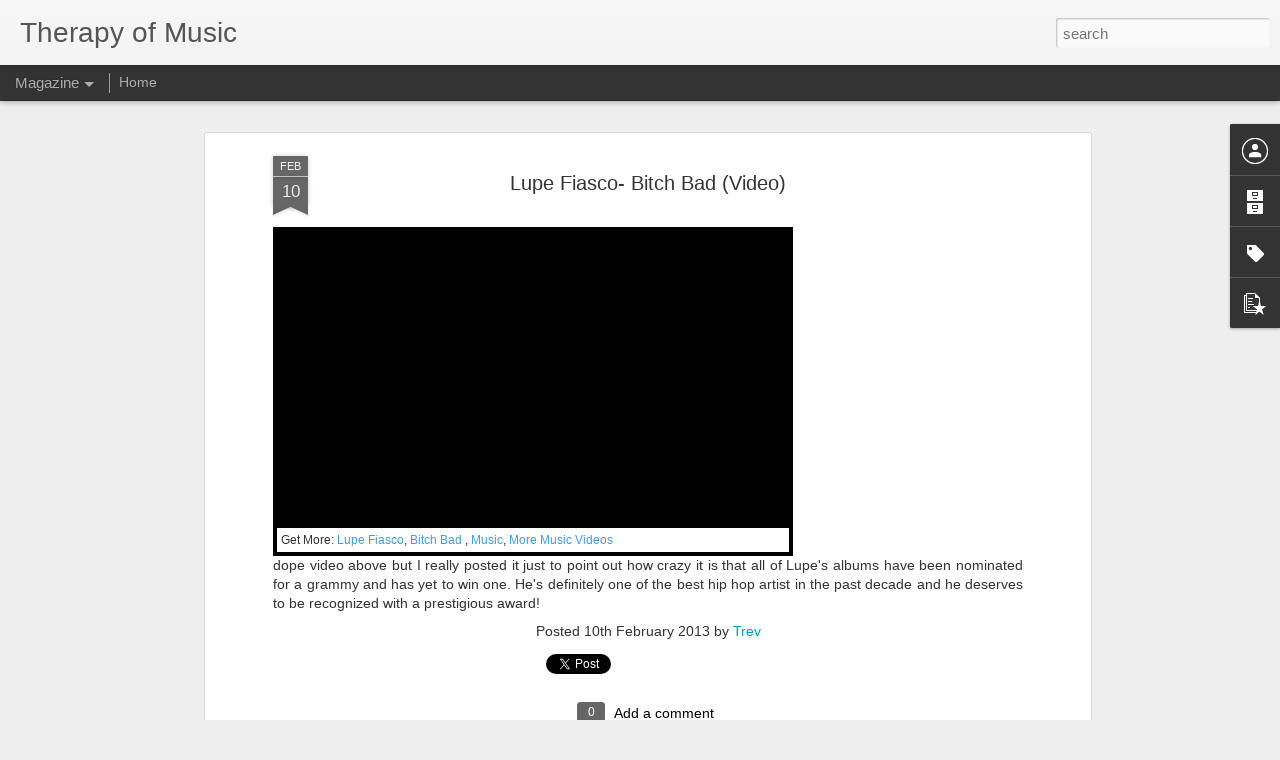

--- FILE ---
content_type: text/javascript; charset=UTF-8
request_url: http://www.therapyofmusic.com/?v=0&action=initial&widgetId=PopularPosts1&responseType=js&xssi_token=AOuZoY7dxgpSKXJw5jhfA3HzDcyWGFvcdQ%3A1769467537671
body_size: 1255
content:
try {
_WidgetManager._HandleControllerResult('PopularPosts1', 'initial',{'title': 'Popular Posts', 'showSnippets': true, 'showThumbnails': true, 'thumbnailSize': 72, 'showAuthor': false, 'showDate': false, 'posts': [{'id': '7611038461024555227', 'title': 'J. Brown - Forever Begins (2017)', 'href': 'http://www.therapyofmusic.com/2017/01/j-brown-forever-begins-2017.html', 'snippet': '  Start the year off right with this new gem from J. Brown. Make sure to check out his latest mixtape, Brown is the New Black here . ', 'thumbnail': 'https://blogger.googleusercontent.com/img/b/R29vZ2xl/AVvXsEio9isoGx97Xg4AYjAgXf-aowpSJBy92QNkEHMDToA4CoNtazm9XabETQ6M8Z4FmIpQFg-vyu5Ge5fcXDsqSumsm-s-q04AER7u3Ousxks0ToTdPtT21IgH1_0329Fv8pjwVBcQroaRWdo/s72-c/John+Lewis+Sample+4.jpg', 'featuredImage': 'https://blogger.googleusercontent.com/img/b/R29vZ2xl/AVvXsEio9isoGx97Xg4AYjAgXf-aowpSJBy92QNkEHMDToA4CoNtazm9XabETQ6M8Z4FmIpQFg-vyu5Ge5fcXDsqSumsm-s-q04AER7u3Ousxks0ToTdPtT21IgH1_0329Fv8pjwVBcQroaRWdo/s320/John+Lewis+Sample+4.jpg'}, {'id': '5872340991148025420', 'title': 'Consequence- The Kumate', 'href': 'http://www.therapyofmusic.com/2011/08/consequence-kumate.html', 'snippet': ' The Kumate (Bleed Just Like Us) by Consequence  by Consequence   This havoc beat is hard, it sounds like how the cover looks. Cons doing so...', 'featuredImage': 'https://lh3.googleusercontent.com/blogger_img_proxy/AEn0k_sGW2uE_61K599uyN_cyj28vnHHvNfIcdcl8IUmAHkwzmMsY0DGZWIVkAh4ujb2r6Eaj-ZJVw-XEsgf92-Tmbq3FwZ0dvj0Uvp6rg3OkN1tFUe4Sd1VFxSwJR1z24UuJ1nGTmjh6vphpGiy'}, {'id': '6882302446245242338', 'title': 'Smash Simmons - Put it Down (Shot by: TherapyVision)', 'href': 'http://www.therapyofmusic.com/2016/05/smash-simmons-put-it-down-shot-by.html', 'snippet': '  Smash Simmons is back with a video for his new track \x26quot;Put it Down\x26quot;. (Shot by TherapyVision) Seems he is trying to take over Wedn...', 'thumbnail': 'https://lh3.googleusercontent.com/blogger_img_proxy/AEn0k_snPUmGtUmTrGHn3pTFPMi7LJCSwQwipyU05Ae6Z9anKYnIkGWfQzQIzWh6JgtDvSRzPkIZIYHWcAm1PvEPSnCEZysVtt9cK1faL9mhN6N7lQ', 'featuredImage': 'https://lh3.googleusercontent.com/blogger_img_proxy/AEn0k_uumlT08N5USr3gqmcYLaphsdsR7VLq69IvNVK2vtS0XbqsozBvyHqiWHm8HbHi9-7rChJxBhMDeOf8AX-i9qYKeWK5gr9IM5UoevDjLcRyDU-Y3w'}]});
} catch (e) {
  if (typeof log != 'undefined') {
    log('HandleControllerResult failed: ' + e);
  }
}


--- FILE ---
content_type: text/javascript; charset=UTF-8
request_url: http://www.therapyofmusic.com/?v=0&action=initial&widgetId=PopularPosts1&responseType=js&xssi_token=AOuZoY7dxgpSKXJw5jhfA3HzDcyWGFvcdQ%3A1769467537671
body_size: 1255
content:
try {
_WidgetManager._HandleControllerResult('PopularPosts1', 'initial',{'title': 'Popular Posts', 'showSnippets': true, 'showThumbnails': true, 'thumbnailSize': 72, 'showAuthor': false, 'showDate': false, 'posts': [{'id': '7611038461024555227', 'title': 'J. Brown - Forever Begins (2017)', 'href': 'http://www.therapyofmusic.com/2017/01/j-brown-forever-begins-2017.html', 'snippet': '  Start the year off right with this new gem from J. Brown. Make sure to check out his latest mixtape, Brown is the New Black here . ', 'thumbnail': 'https://blogger.googleusercontent.com/img/b/R29vZ2xl/AVvXsEio9isoGx97Xg4AYjAgXf-aowpSJBy92QNkEHMDToA4CoNtazm9XabETQ6M8Z4FmIpQFg-vyu5Ge5fcXDsqSumsm-s-q04AER7u3Ousxks0ToTdPtT21IgH1_0329Fv8pjwVBcQroaRWdo/s72-c/John+Lewis+Sample+4.jpg', 'featuredImage': 'https://blogger.googleusercontent.com/img/b/R29vZ2xl/AVvXsEio9isoGx97Xg4AYjAgXf-aowpSJBy92QNkEHMDToA4CoNtazm9XabETQ6M8Z4FmIpQFg-vyu5Ge5fcXDsqSumsm-s-q04AER7u3Ousxks0ToTdPtT21IgH1_0329Fv8pjwVBcQroaRWdo/s320/John+Lewis+Sample+4.jpg'}, {'id': '5872340991148025420', 'title': 'Consequence- The Kumate', 'href': 'http://www.therapyofmusic.com/2011/08/consequence-kumate.html', 'snippet': ' The Kumate (Bleed Just Like Us) by Consequence  by Consequence   This havoc beat is hard, it sounds like how the cover looks. Cons doing so...', 'featuredImage': 'https://lh3.googleusercontent.com/blogger_img_proxy/AEn0k_sGW2uE_61K599uyN_cyj28vnHHvNfIcdcl8IUmAHkwzmMsY0DGZWIVkAh4ujb2r6Eaj-ZJVw-XEsgf92-Tmbq3FwZ0dvj0Uvp6rg3OkN1tFUe4Sd1VFxSwJR1z24UuJ1nGTmjh6vphpGiy'}, {'id': '6882302446245242338', 'title': 'Smash Simmons - Put it Down (Shot by: TherapyVision)', 'href': 'http://www.therapyofmusic.com/2016/05/smash-simmons-put-it-down-shot-by.html', 'snippet': '  Smash Simmons is back with a video for his new track \x26quot;Put it Down\x26quot;. (Shot by TherapyVision) Seems he is trying to take over Wedn...', 'thumbnail': 'https://lh3.googleusercontent.com/blogger_img_proxy/AEn0k_snPUmGtUmTrGHn3pTFPMi7LJCSwQwipyU05Ae6Z9anKYnIkGWfQzQIzWh6JgtDvSRzPkIZIYHWcAm1PvEPSnCEZysVtt9cK1faL9mhN6N7lQ', 'featuredImage': 'https://lh3.googleusercontent.com/blogger_img_proxy/AEn0k_uumlT08N5USr3gqmcYLaphsdsR7VLq69IvNVK2vtS0XbqsozBvyHqiWHm8HbHi9-7rChJxBhMDeOf8AX-i9qYKeWK5gr9IM5UoevDjLcRyDU-Y3w'}]});
} catch (e) {
  if (typeof log != 'undefined') {
    log('HandleControllerResult failed: ' + e);
  }
}
